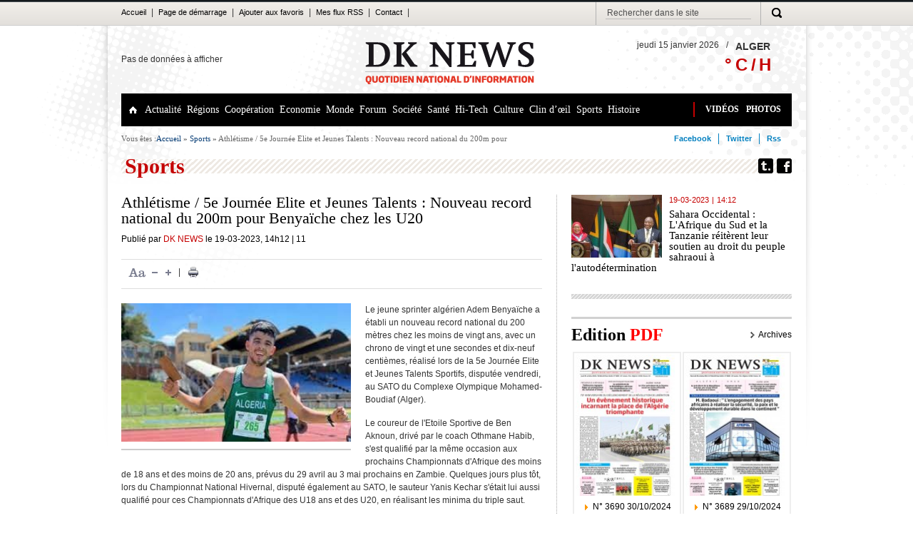

--- FILE ---
content_type: text/html; charset=UTF-8
request_url: https://dknews-dz.com/article/167542-athletisme-5e-journee-elite-et-jeunes-talents-nouveau-record-national-du-200m-pour-benyaiche-chez-les-u20.html
body_size: 11840
content:
<!DOCTYPE html>
<html lang="fr">
	<head>
		<title>Sports : Athl&eacute;tisme / 5e Journ&eacute;e Elite et Jeunes Talents : Nouveau record national du 200m pour Benya&iuml;che chez les U20</title>
		<meta name="description" content="Sports Le jeune sprinter alg&eacute;rien Adem Benya&iuml;che a &eacute;tabli un nouveau record national du 200 m&egrave;tres chez les moi.." />
		<meta http-equiv="content-type" content="text/html; charset=UTF-8" />
		<meta property="og:title" content="Sports : Athl&eacute;tisme / 5e Journ&eacute;e Elite et Jeunes Talents : Nouveau record national du 200m pour Benya&iuml;che chez les U20" />
		<meta property="og:description" content="Sports Le jeune sprinter alg&eacute;rien Adem Benya&iuml;che a &eacute;tabli un nouveau record national du 200 m&egrave;tres chez les moi.." />
		<meta property="og:type" content="Article" />
		<meta property="og:image" content="/data/images/article/thumbs/d-athletisme-5e-journee-elite-et-jeunes-talents-nouveau-record-national-du-200m-pour-benyaiche-chez-les-u20-01302.jpg" />
		<meta property="og:site_name" content="http://www.dknews-dz.com/"/>

		<meta name="author" content="Kreo" />
		<meta name="owner" content="contact@dknews.net" />
		<meta name="subject" content="" />
		<meta name="rating" content="" />
		<meta name="description" content="Sports Le jeune sprinter alg&eacute;rien Adem Benya&iuml;che a &eacute;tabli un nouveau record national du 200 m&egrave;tres chez les moi.." />
		<meta name="abstract" content="Sports Le jeune sprinter alg&eacute;rien Adem Benya&iuml;che a &eacute;tabli un nouveau record national du 200 m&egrave;tres chez les moi.." />
		<meta name="keywords" content="Article" />
		<meta name="revisit-after" content="1 DAYS" />
		<meta name="language" content="FR" />
		<meta name="copyright" content="DKNEWS" />
		<meta name="robots" content="All,Index,Follow" />

		<link rel="alternate" type="application/atom+xml" title="RSS de toutes les actualites" href="/feed/article.html" />
		<link rel="alternate" type="application/atom+xml" title="RSS de toutes les flash Actualites" href="/feed/flash.html" />

		<link rel="stylesheet" type="text/css" href="/themes/frontend/styles/blueprint.css" media="screen"/>
		<link rel="stylesheet" type="text/css" href="/themes/frontend/styles/main.css" media="screen"/>
		<link rel="stylesheet" type="text/css" href="/themes/frontend/styles/tool.css" media="screen"/>
		<link rel="stylesheet" type="text/css" href="/themes/frontend/styles/print.css" media="print"/>
		<!--[if IE 6]>
			<link type="text/css" rel="stylesheet" href="/themes/frontend/styles/ie.css" media="screen"/> 
	    <![endif]-->
	    <script type='text/javascript'>
var googletag = googletag || {};
googletag.cmd = googletag.cmd || [];
(function() {
var gads = document.createElement('script');
gads.async = true;
gads.type = 'text/javascript';
var useSSL = 'https:' == document.location.protocol;
gads.src = (useSSL ? 'https:' : 'http:') + 
'//www.googletagservices.com/tag/js/gpt.js';
var node = document.getElementsByTagName('script')[0];
node.parentNode.insertBefore(gads, node);
})();
</script>

<script type='text/javascript'>
googletag.cmd.push(function() {
googletag.defineSlot('/12532525/dkbas', [940, 110], 'div-gpt-ad-1416317255734-0').addService(googletag.pubads());
googletag.defineSlot('/12532525/dktop', [940, 110], 'div-gpt-ad-1416317255734-1').addService(googletag.pubads());
googletag.pubads().enableSingleRequest();
googletag.enableServices();
});
</script>
	</head>
	<body id="index">
			<!--************************************LE CORE DE LA PAGE*****************************************-->
			<div id="top-navigation">
  <div class="container">
    <div class="left-links">
      <ul id="top-left-menu">
<li><a href="/">Accueil</a> |</li>
<li><a href="#">Page de démarrage</a> |</li>
<li><a href="#">Ajouter aux favoris</a> |</li>
<li><a href="#">Mes flux RSS</a> |</li>
<li><a href="#">Contact</a> |</li>
</ul>    </div>
    <div class="right-links">
      <ul>
        <!--<li>
								<a href="#" id="avis" title="Votre avis"> 
									<span class="picto"></span>
								</a> 
							</li>
							<li>
								<a href="#" id="ident" title="Identifiez-vous"> 
									<span class="picto"></span>
								</a> 
							</li>
							<li>
								<a href="#" id="inscrp" title="S’inscrire"> 
									<span class="picto"></span> 
								</a> 
							</li>-->
        <li>
          <form id="formSearch" method="post">                
            <input type="text" name="text" id="search" class="recherche" value="Rechercher dans le site"  autocomplete="off"/>
        </form>
        </li>
        <li> <a href="javascript: ret();" id="recher" title="Recherche"> <span class="picto"></span> </a> </li>
       </ul>
    </div>
  </div>
</div>

<script language="javascript">
function ret()
{
	return;
}
</script>



			<div id="layout">
				<div id="header" class="container">
					<div id="h-core">
						<div style="width: 290px;float: left;padding: 40px 0px;">Pas de données à afficher</div>						<div id="logo">
							<a href="/"></a>
						</div>
						
						<div id="meteo" class="right">
							<span style="float: right;"><img id="big_picto" src=""></span>
							<div id="meteo-content" class="left">
								<div id="meteo-villes">
                                <div><strong id="city" class="voir">ALGER</strong><span class="voir picto"></span></div>
									<ul>
										<li>ALGER</li>
										<li>ANNABA</li>     
										<li>TIZI-OUZOU</li>                                                                           
										<li>CONSTANTINE</li>
										<li>Tindouf</li>                                        
										<li>SETIF</li>     
										<li>ORAN</li>
										<li>Ouargla</li>   
										<li>Bejaia</li>
										<li>Adrar</li>                                                                                                                        
									</ul>
								</div>
								<span class="slash right">/</span>                                
								<span id="meteo-date" class="right">jeudi 15 janvier 2026</span>
								<div id="meteo-degre">
									<h2><span id="temp_c"> </span>° C / <span id="relative_humidity"></span> H</h2>
								</div>
								<span id="weather"></span>
							</div>
						</div>

					</div>
					<div class="clear"></div>
					<div id="main-navigation">
						<div class="left-links">
							<ul id="yw0">
<li><a class="picto" id="home" href="/"></a></li>
<li><a class="head-line-link" href="/categorie/63-actualite.html">Actualité</a></li>
<li><a class="head-line-link" href="/categorie/64-regions.html">Régions</a></li>
<li><a class="head-line-link" href="/categorie/65-cooperation.html">Coopération</a></li>
<li><a class="head-line-link" href="/categorie/66-economie.html">Economie</a></li>
<li><a class="head-line-link" href="/categorie/67-monde.html">Monde</a></li>
<li><a class="head-line-link" href="/categorie/72-forum.html">Forum</a></li>
<li><a class="head-line-link" href="/categorie/68-societe.html">Société</a></li>
<li><a class="head-line-link" href="/categorie/69-sante.html">Santé</a></li>
<li><a class="head-line-link" href="/categorie/70-hi-tech.html">Hi-Tech</a></li>
<li><a class="head-line-link" href="/categorie/71-culture.html">Culture</a></li>
<li><a class="head-line-link" href="/categorie/73-clin-doeil.html">Clin d’œil</a></li>
<li><a class="head-line-link" href="/categorie/74-sports.html">Sports</a></li>
<li><a class="head-line-link" href="/categorie/75-histoire.html">Histoire</a></li>
</ul>						</div>
						<div class="right-links">
							<ul>
								<li><a href="/videos/index.html" class="head-line-link">VIDÉOS</a></li>
								<li><a href="/photos/index.html" class="head-line-link">PHOTOS</a></li>
							</ul>
						</div>
					</div>
					<div id="bottom-navigation">

								<div id="breadcrumb" class="left">
<span>Vous êtes :</span><a href="#" class="link">Accueil </a> &raquo; <span><a href="/categorie/74-sports.html">Sports</a></span> &raquo; <span>Athlétisme / 5e Journée Elite et Jeunes Talents : Nouveau record national du 200m pour Benyaïche chez les U20</span></div>						
						<div class="share right">
	<ul>
		<li><a href="https://www.facebook.com/DkNewsDZ">Facebook </a></li>
		<li><a href="#">Twitter </a></li>
		<li class="no-border">
			<a href="/feed/article.html">Rss </a>
		</li>
	</ul>
</div>					</div>
				<div class="clear"></div>
				</div>
				<div class="clear"></div>
				<!--<div class="horizontal-pub container">
									</div>-->
				<!--*****************Le CONTENU**********************-->
				<div id="contenu" class="container">
					<div class="page-heading">
						<h2 class="left">Sports</h2>
						<div class="right share">
							<ul>
								<li><a href="https://www.facebook.com/DkNewsDZ" id="p-facebook" class="picto"></a></li>
								<li><a href="#" id="p-twitter" class="picto"></a></li>
															</ul>
						</div>
					</div>
					<div class="clear"></div>
					
					
<div id="main-post">
	<h1>Athlétisme / 5e Journée Elite et Jeunes Talents : Nouveau record national du 200m pour Benyaïche chez les U20</h1>
	<div id="DateHeureAuteur">
		Publié par
		<span class="auteur">DK NEWS</span> le 
		<span class="date">19-03-2023</span>, 
		<span class="heure">14h12</span> | 
		<span class="vue">11</span>
		<!-- <a href="#" class="comment-conteur" >116 Commentaires</a> -->
	</div>
	<div class="tps">
		<div class="typo-ctr left">
			<span class="picto" id="renetial"></span>
			<span class="picto sub"></span>
			<span class="picto add"></span>
			<span>|</span>
			<a href="/article/167542-athletisme-5e-journee-elite-et-jeunes-talents-nouveau-record-national-du-200m-pour-benyaiche-chez-les-u20.html?print=1" target='_blank'><span class="picto" id="print"></span></a> 
		</div>
		<div class="share right">
					<!-- AddThis Button BEGIN -->
	                <div class="addthis_toolbox addthis_default_style " style="height: 20px;overflow: hidden;width: 315px;">
	                <a class="addthis_button_facebook_like" fb:like:layout="button_count"></a>
	                <a class="addthis_button_tweet"></a>
	                <a class="addthis_button_google_plusone at300b" g:plusone:size="medium"></a>
	                <a class="addthis_counter addthis_pill_style"></a>
	                </div>
	                <script type="text/javascript" src="//s7.addthis.com/js/300/addthis_widget.js#pubid=xa-5158740f6645f44a"></script>
	                <!-- AddThis Button END -->
        </div>
		<div class="clear"></div>
	</div>
	<div class="text-content">
				<div class="media">
			<img src="/data/images/article/thumbs/d-athletisme-5e-journee-elite-et-jeunes-talents-nouveau-record-national-du-200m-pour-benyaiche-chez-les-u20-01302.jpg"/>
			<span></span>
		</div>
				<p>Le jeune sprinter algérien Adem Benyaïche a établi un nouveau record national du 200 mètres chez les moins de vingt ans, avec un chrono de vingt et une secondes et dix-neuf centièmes, réalisé lors de la 5e Journée Elite et Jeunes Talents Sportifs, disputée vendredi, au SATO du Complexe Olympique Mohamed-Boudiaf (Alger).</p>

<p>Le coureur de l'Etoile Sportive de Ben Aknoun, drivé par le coach Othmane Habib, s'est qualifié par la même occasion aux prochains Championnats d'Afrique des moins de 18 ans et des moins de 20 ans, prévus du 29 avril au 3 mai prochains en Zambie. Quelques jours plus tôt, lors du Championnat National Hivernal, disputé également au SATO, le sauteur Yanis Kechar s'était lui aussi qualifié pour ces Championnats d'Afrique des U18 ans et des U20, en réalisant les minima du triple saut.</p>

<p>Sociétaire de la Jeunesse Sportive de Kabylie et drivé par le coach Kamel Hamici, Kechar avait réussi un bond à 14 mètres et 82 centimètres, qui était considéré comme un minima de qualification.</p>
    	</div>
	<div class="tps">
		<div class="typo-ctr left">
			<span class="picto" id="renetial"></span>
			<span class="picto sub"></span>
			<span class="picto add"></span>
            <span>|</span>
            <a href="/article/167542-athletisme-5e-journee-elite-et-jeunes-talents-nouveau-record-national-du-200m-pour-benyaiche-chez-les-u20.html?print=1" target='_blank'><span class="picto" id="print"></span></a> 
		</div>
		<div class="share right">
					<!-- AddThis Button BEGIN -->
	                <div class="addthis_toolbox addthis_default_style " style="height: 20px;overflow: hidden;width: 315px;">
	                <a class="addthis_button_facebook_like" fb:like:layout="button_count"></a>
	                <a class="addthis_button_tweet"></a>
	                <a class="addthis_button_google_plusone at300b" g:plusone:size="medium"></a>
	                <a class="addthis_counter addthis_pill_style"></a>
	                </div>
	                <script type="text/javascript" src="//s7.addthis.com/js/300/addthis_widget.js#pubid=xa-5158740f6645f44a"></script>
	                <!-- AddThis Button END -->
        </div>
		<div class="clear"></div>
	</div>	
	<div id="facebook-area">

        <div id="fb-root"></div> 
        <script>(function(d, s, id) { 
        var js, fjs = d.getElementsByTagName(s)[0]; 
        if (d.getElementById(id)) return; 
        js = d.createElement(s); js.id = id; 
        js.src = "//connect.facebook.net/fr_FR/all.js#xfbml=1"; 
        fjs.parentNode.insertBefore(js, fjs); 
        }(document, 'script', 'facebook-jssdk'));</script>


		<div class="fb-like" data-href="HTTP://dknews-dz.com/article/167542-athletisme-5e-journee-elite-et-jeunes-talents-nouveau-record-national-du-200m-pour-benyaiche-chez-les-u20.html" data-send="true" data-width="600" data-show-faces="true" data-action="recommend"></div>

	</div>
	<span class="horizon-separ"></span>
<!-- 	<div id="comentaire">
		<h3>Publier votre <span>réaction</span></h3>
		<div id="formulaire-commentaire">
			<div id="av-compte">
				<h4>RÉAGIR AVEC MON COMPTE</h4>
				<div class="com-input">
					<strong>Identifiant</strong>
					<input type="text"/>
				</div>
				<div class="com-input last">
					<strong>Mot de passe</strong>
					<input type="password"/>
				</div>
				<a href="#" class="left">Mot de passe oublié ?</a>
				<a href="#" class="right valid">VALIDER</a>
				<div class="clear"></div>
			</div>
			<div id="sans-compte">
				<h4>RÉAGIR SANS COMPTE</h4>
				<span>J’utilise un pseudo / email ou je m’inscris gratuitement</span>
				<a href="#" id="com-inscription">> S’INSCRIRE</a>
				<div class="com-input">
					<strong>Pseudo*</strong>
					<input type="text"/>
				</div>
				<div class="com-input last">
					<strong>Email*</strong>
					<input type="text"/>
				</div>
				<div class="com-textarea">
					<strong>Votre réaction*</strong>
					<textarea></textarea>
				</div>
				<div id="antispam">
					<strong >Antispam* :</strong>
					<div class="right">
						<span> Somme de 2 et 8 ?</span>
						<input type="text"/>
					</div>
				</div>
				<div class="com-chek">
					<input type="checkbox" id="check1"/>
					<label for="check1">j’accepte <a href="#">les Conditions Générales d’Utilisation</a> <span>*</span></label>
				</div>
				<a href="#" class="right valid">ENVOYER</a>
				<div class="clear"></div>
			</div>
		</div>
		<div id="type-comentaire">
			<div id="head-cm">
				<div class="left">
					<strong>Vos réactions |</strong>
					<span> 29 réactions</span>
				</div>
				<a href="#" class="right"> > Toutes les réactions</a>
			</div>
			<div class="text-cm">
				<div class="top">
					<a href="#" class="com-auteur">Longimanus</a>
					le
					<span class="date">17/03/2011 </span>
					à 
					<span class="heure">16h09</span>
				</div>
				<p>L’ONU aux abonnés absent, tout comme les USA de Obama, qu’est-ce qu’il aura brassé comme vent celui là, des paroles, 
				des bonnes intentions mais pas d’acte, il est vrai que Kadhafi ne représente que 3 % du pétrole mondial; c’est pas le 
				Koweit ou l’Irak; la ligue Arabe et l’OUA qui ne servent à rien sinon soutenir les royaumes du pétrole du golf et les 
				dictateurs d’Afrique, d’ailleurs il ne représente pas grand chose avec si peu de moyen; et dans le même temps l’Arabie 
				Saoudite envoi des militaires au Bahrein mater la rebellion du peuple qui aspire à la démocratie et tout
				ça sans l’aval de l’ONU pour le coup, il ne s’embarrasse pas avec le code international, un grand homme raison !</p>
				<div class="bottom">
					<a href="#">Répondre </a>
					| 
					<a href="#">Signaler un abus</a>
				</div>
			</div>
			<div class="text-cm">
				<div class="top">
					<a href="#" class="com-auteur">Longimanus</a>
					le
					<span class="date">17/03/2011 </span>
					à 
					<span class="heure">16h09</span>
				</div>
				<p>L’ONU aux abonnés absent, tout comme les USA de Obama, qu’est-ce qu’il aura brassé comme vent celui là, des paroles, 
				des bonnes intentions mais pas d’acte, il est vrai que Kadhafi ne représente que 3 % du pétrole mondial; c’est pas le 
				Koweit ou l’Irak; la ligue Arabe et l’OUA qui ne servent à rien sinon soutenir les royaumes du pétrole du golf et les 
				dictateurs d’Afrique, d’ailleurs il ne représente pas grand chose avec si peu de moyen; et dans le même temps l’Arabie 
				Saoudite envoi des militaires au Bahrein mater la rebellion du peuple qui aspire à la démocratie et tout
				ça sans l’aval de l’ONU pour le coup, il ne s’embarrasse pas avec le code international, un grand homme raison !</p>
				<div class="bottom">
					<a href="#">Répondre </a>
					| 
					<a href="#">Signaler un abus</a>
				</div>
			</div>
			<div class="text-cm">
				<div class="top">
					<a href="#" class="com-auteur">Longimanus</a>
					le
					<span class="date">17/03/2011 </span>
					à 
					<span class="heure">16h09</span>
				</div>
				<p>L’ONU aux abonnés absent, tout comme les USA de Obama, qu’est-ce qu’il aura brassé comme vent celui là, des paroles, 
				des bonnes intentions mais pas d’acte, il est vrai que Kadhafi ne représente que 3 % du pétrole mondial; c’est pas le 
				Koweit ou l’Irak; la ligue Arabe et l’OUA qui ne servent à rien sinon soutenir les royaumes du pétrole du golf et les 
				dictateurs d’Afrique, d’ailleurs il ne représente pas grand chose avec si peu de moyen; et dans le même temps l’Arabie 
				Saoudite envoi des militaires au Bahrein mater la rebellion du peuple qui aspire à la démocratie et tout
				ça sans l’aval de l’ONU pour le coup, il ne s’embarrasse pas avec le code international, un grand homme raison !</p>
				<div class="bottom">
					<a href="#">Répondre </a>
					| 
					<a href="#">Signaler un abus</a>
				</div>
				<div class="text-cm" id="reponce">
					<div class="top">
						<a href="#" class="com-auteur">Longimanus</a>
						le
						<span class="date">17/03/2011 </span>
						à 
						<span class="heure">16h09</span>
					</div>
					<p>L’ONU aux abonnés absent, </p>
					<div class="bottom">
						<a href="#">Répondre </a>
						| 
						<a href="#">Signaler un abus</a>
					</div>
				</div>
			</div>
			
			<div class="text-cm">
				<div class="top">
					<a href="#" class="com-auteur">Longimanus</a>
					le
					<span class="date">17/03/2011 </span>
					à 
					<span class="heure">16h09</span>
				</div>
				<p>L’ONU aux abonnés absent, tout comme les USA de Obama, qu’est-ce qu’il aura brassé comme vent celui là, des paroles, 
				des bonnes intentions mais pas d’acte, il est vrai que Kadhafi ne représente que 3 % du pétrole mondial; c’est pas le 
				Koweit ou l’Irak; la ligue Arabe et l’OUA qui ne servent à rien sinon soutenir les royaumes du pétrole du golf et les 
				dictateurs d’Afrique, d’ailleurs il ne représente pas grand chose avec si peu de moyen; et dans le même temps l’Arabie 
				Saoudite envoi des militaires au Bahrein mater la rebellion du peuple qui aspire à la démocratie et tout
				ça sans l’aval de l’ONU pour le coup, il ne s’embarrasse pas avec le code international, un grand homme raison !</p>
				<div class="bottom">
					<a href="#">Répondre </a>
					| 
					<a href="#">Signaler un abus</a>
				</div>
			</div>
			<div id="head-cm">
				<div class="left">
					<strong>Vos réactions |</strong>
					<span> 29 réactions</span>
				</div>
				<a href="#" class="right"> > Toutes les réactions</a>
			</div>	
		</div>
	</div> -->
</div>

<div id="side-bare">
	<div id="side-post">
						<div class="media left">
				<a href="/article/167543-sahara-occidental-lafrique-du-sud-et-la-tanzanie-reiterent-leur-soutien-au-droit-du-peuple-sahraoui-a-lautodetermination.html">
					<img src="/data/images/article/thumbs/sahara-occidental-lafrique-du-sud-et-la-tanzanie-reiterent-leur-soutien-au-droit-du-peuple-sahraoui-a-lautodetermination-b78b6.jpg">
				</a>
			</div>
						<div class="PostDateHeure">
				<span class="date">19-03-2023 </span>
				<span class="separateur">|</span>
				<span class="heure">14:12 </span>
				<div class="clear"></div>
			</div>
			<h3 class="overflow-4-lines">
				<a href="/article/167543-sahara-occidental-lafrique-du-sud-et-la-tanzanie-reiterent-leur-soutien-au-droit-du-peuple-sahraoui-a-lautodetermination.html">
					Sahara Occidental : L'Afrique du Sud et la Tanzanie réitèrent leur soutien au droit du peuple sahraoui  à l'autodétermination</a>
			</h3>
			<div class="clear"></div>
	</div> 
	<span class="horizon-separ"></span> 
	



<!--<div class="side-pub">-->
	<!--<div style="text-align: center;">
		<a href="#"><img src="/themes/frontend/images/desigual.jpg"/></a>
	</div>-->
	
	<div id="edition">
<h3>Edition <strong> PDF</strong></h3><a class="right arch" href="/pdf/index.html"><span class="picto"></span><span>Archives</span></a><ul>
<li style="padding:2px">
	<div class="media">
		<a href="/pdf/voir.html?id=3942" target="_blank"><img src="/data/images/pdf_journal/thumbs/3690.jpg"/><a>
	</div>
	<a href="/pdf/voir.html?id=3942" class="more"  target="_blank">
		<span class="picto"></span><span>N° 3690 30/10/2024</span>
	</a>
</li><li style="padding:2px">
	<div class="media">
		<a href="/pdf/voir.html?id=3941" target="_blank"><img src="/data/images/pdf_journal/thumbs/3689.jpg"/><a>
	</div>
	<a href="/pdf/voir.html?id=3941" class="more"  target="_blank">
		<span class="picto"></span><span>N° 3689 29/10/2024</span>
	</a>
</li></ul><div class="clear"></div></div>
	
	
	<div id="commun">
		<h4>Retrouvez le meilleur de notre communauté</h4>
		<div id="facebook">
			<a href="https://www.facebook.com/DkNewsDZ" class="picto"></a>
			<a href="https://www.facebook.com/DkNewsDZ">dknews-dz.com</a>
			<div id="like">
			<iframe src="//www.facebook.com/plugins/like.php?href=https%3A%2F%2Fwww.facebook.com%2FDkNewsDZ&amp;width&amp;layout=button_count&amp;action=like&amp;show_faces=true&amp;share=false&amp;height=21" scrolling="no" frameborder="0" style="border:none; overflow:hidden; height:21px;" allowTransparency="true"></iframe>
			</div>
		</div>
		<a href="/feed/article.html" id="rss-out" class="picto"></a>
		<div class="clear"></div>
	</div>
	
</div>

<div class="clear"></div>
<div id="media-carousel">
	<h2>PHOTOS <span>& </span> VIDEOS</h2>
	<ul id="new-carousel2">
<li class="span-4">

	<div class="media">
		<a href="/photos/index.html?id=147">
			<span class="picto photo"></span>
			<img src="/data/images/galerie/thumbs/unele-president-du-groupe-ports-et-directeur-de-la-marine-marchande-et-des-ports-m-mohamed-el-boushaki-invite-aujourdhui-du-forum-de-dknews-c2dfb.jpg">
		</a>
	</div>
	<div class="mda-core">
		<div class="PostDateHeure">
			<span class="categ">LE FORUM</span>
			<span class="date">01-06-2016</span>
			<span class="separateur">|</span>
			<span class="heure">18:22 </span>
		</div>
		<a href="/photos/index.html?id=147">
			Le président du groupe ports et directeur de la marine marchande et des ports  M. Mohamed El Boushaki invité aujourd'hui du forum de dknews		</a>
	</div>
	<div class="clear"></div>
</li><li class="span-4">

	<div class="media">
		<a href="/photos/index.html?id=146">
			<span class="picto photo"></span>
			<img src="/data/images/galerie/thumbs/uneun-programme-une-strategie-la-fondatrice-de-lorganisation-nationale-pour-leconomie-rurale-et-le-developpement-durable-main-verte-mme-n-ghachouch-et-le-sg-de-lorganisation-m-el-amari-dc730.JPG">
		</a>
	</div>
	<div class="mda-core">
		<div class="PostDateHeure">
			<span class="categ">LE FORUM</span>
			<span class="date">09-05-2016</span>
			<span class="separateur">|</span>
			<span class="heure">19:31 </span>
		</div>
		<a href="/photos/index.html?id=146">
			La fondatrice de l’Organisation nationale pour l’économie rurale et le développement durable, «Main Verte», Mme N. Ghachouch et le SG de l’Organisation M. El Amari		</a>
	</div>
	<div class="clear"></div>
</li><li class="span-4">

	<div class="media">
		<a href="/photos/index.html?id=139">
			<span class="picto photo"></span>
			<img src="/data/images/galerie/thumbs/uneconference-du-collectif-des-journalistes-algeriens-solidaires-avec-le-peuple-sahraoui-au-forum-de-dknews-la-juste-lutte-du-peuple-sahraoui-4f049.jpg">
		</a>
	</div>
	<div class="mda-core">
		<div class="PostDateHeure">
			<span class="categ">A VOIR</span>
			<span class="date">06-07-2015</span>
			<span class="separateur">|</span>
			<span class="heure">19:20 </span>
		</div>
		<a href="/photos/index.html?id=139">
			Conférence   du collectif des journalistes algériens solidaires avec le peuple sahraoui au forum de dknews : La juste   lutte du peuple  sahraoui		</a>
	</div>
	<div class="clear"></div>
</li><li class="span-4">

	<div class="media">
		<a href="/photos/index.html?id=138">
			<span class="picto photo"></span>
			<img src="/data/images/galerie/thumbs/uneconference-au-forum-de-dknews-sur-les-accidents-de-la-route-durant-le-ramadhan-la-majorite-des-accidents-surviennent-2h-avant-el-iftar-c4ab6.jpg">
		</a>
	</div>
	<div class="mda-core">
		<div class="PostDateHeure">
			<span class="categ">A VOIR</span>
			<span class="date">30-06-2015</span>
			<span class="separateur">|</span>
			<span class="heure">19:08 </span>
		</div>
		<a href="/photos/index.html?id=138">
			Conférence  au forum de DKNEWS sur les accidents  de la route durant le ramadhan : La majorité des accidents surviennent 2h avant El Iftar		</a>
	</div>
	<div class="clear"></div>
</li><li class="span-4">

	<div class="media">
		<a href="/photos/index.html?id=137">
			<span class="picto photo"></span>
			<img src="/data/images/galerie/thumbs/unele-president-de-lunion-nationale-des-paysans-algeriens-m-mohammed-alioui-invite-hier-au-forum-de-dk-news-echec-a-la-speculation-un-marche-apaise-4ec12.jpg">
		</a>
	</div>
	<div class="mda-core">
		<div class="PostDateHeure">
			<span class="categ">A VOIR</span>
			<span class="date">23-06-2015</span>
			<span class="separateur">|</span>
			<span class="heure">18:31 </span>
		</div>
		<a href="/photos/index.html?id=137">
			Le président de l'Union nationale des paysans algériens,  M. Mohammed Alioui , invité hier au forum de dk news  : échec à la spéculation Un marché apaisé		</a>
	</div>
	<div class="clear"></div>
</li><li class="span-4">

	<div class="media">
		<a href="/photos/index.html?id=136">
			<span class="picto photo"></span>
			<img src="/data/images/galerie/thumbs/une136des-specialistes-soulignent-limportance-de-suivre-les-conseils-des-medecins-pour-prevenir-les-eventuelles-affections-ab637.jpg">
		</a>
	</div>
	<div class="mda-core">
		<div class="PostDateHeure">
			<span class="categ">LE FORUM</span>
			<span class="date">17-06-2015</span>
			<span class="separateur">|</span>
			<span class="heure">20:41 </span>
		</div>
		<a href="/photos/index.html?id=136">
			Des spécialistes soulignent l’importance de suivre les conseils des médecins pour prévenir les éventuelles affections»		</a>
	</div>
	<div class="clear"></div>
</li><li class="span-4">

	<div class="media">
		<a href="/photos/index.html?id=135">
			<span class="picto photo"></span>
			<img src="/data/images/galerie/thumbs/unela-presidente-du-croissant-rouge-algerien-c-ra-mme-saida-benhabyles-invitee-du-forum-de-dk-news-la-solidarite-legendaire-du-peuple-algerien-da92a.jpg">
		</a>
	</div>
	<div class="mda-core">
		<div class="PostDateHeure">
			<span class="categ">LE FORUM</span>
			<span class="date">15-06-2015</span>
			<span class="separateur">|</span>
			<span class="heure">20:13 </span>
		</div>
		<a href="/photos/index.html?id=135">
			La présidente du Croissant-rouge algérien (C-RA), Mme Saïda Benhabylès, invitée du forum de dk news :La solidarité légendaire du peuple Algérien		</a>
	</div>
	<div class="clear"></div>
</li><li class="span-4">

	<div class="media">
		<a href="/photos/index.html?id=134">
			<span class="picto photo"></span>
			<img src="/data/images/galerie/thumbs/unedr-mustapha-zebdi-invite-hier-du-forum-de-dk-news-stabilisation-des-prix-a-lapproche-du-ramadhan-le-consommateur-est-le-plus-grand-regulateur-des-prix-des-produits-alimentaires-13d16.jpg">
		</a>
	</div>
	<div class="mda-core">
		<div class="PostDateHeure">
			<span class="categ">LE FORUM</span>
			<span class="date">14-06-2015</span>
			<span class="separateur">|</span>
			<span class="heure">20:14 </span>
		</div>
		<a href="/photos/index.html?id=134">
			Dr Mustapha Zebdi, invité hier du forum de DK News - Stabilisation des prix à l’approche du ramadhan : Le consommateur est le plus grand régulateur des prix des produits alimentaires 		</a>
	</div>
	<div class="clear"></div>
</li><li class="span-4">

	<div class="media">
		<a href="/photos/index.html?id=133">
			<span class="picto photo"></span>
			<img src="/data/images/galerie/thumbs/unele-president-de-la-federation-algerienne-des-donneurs-de-sang-m-gherbi-kaddour-invite-de-dk-news-journee-internationale-du-donneur-de-sang-un-geste-noble-et-genereux-988af.jpg">
		</a>
	</div>
	<div class="mda-core">
		<div class="PostDateHeure">
			<span class="categ">LE FORUM</span>
			<span class="date">13-06-2015</span>
			<span class="separateur">|</span>
			<span class="heure">19:59 </span>
		</div>
		<a href="/photos/index.html?id=133">
			Le président de la Fédération algérienne des donneurs de sang, M. Gherbi Kaddour invité de dk news - Journée internationale du donneur de sang : Un geste noble et généreux		</a>
	</div>
	<div class="clear"></div>
</li><li class="span-4">

	<div class="media">
		<a href="/photos/index.html?id=132">
			<span class="picto photo"></span>
			<img src="/data/images/galerie/thumbs/unele-pr-mohamed-bradai-chef-de-service-de-pediatrie-au-chu-de-blida-invite-du-forum-de-dk-news-drepanocytose-une-maladie-redoutable-6322a.jpg">
		</a>
	</div>
	<div class="mda-core">
		<div class="PostDateHeure">
			<span class="categ">LE FORUM</span>
			<span class="date">08-06-2015</span>
			<span class="separateur">|</span>
			<span class="heure">19:57 </span>
		</div>
		<a href="/photos/index.html?id=132">
			Le Pr Mohamed Bradaï, chef de service de pédiatrie au CHU de Blida, invité du forum de dk news : Drépanocytose, une maladie redoutable 		</a>
	</div>
	<div class="clear"></div>
</li></ul></div>
<a href="" id="top-page" class="top-page"><span class="picto"></span>Haut de la page</a>
<div id="chronic-caroul">
<h2>CHRONIQUES</h2><ul id="mycarousel-3">
<li>
	<a href="/chronique/244-sous-limpulsion-du-president-abdelaziz-bouteflika-la-diplomatie-algerienne-sur-tous-les-fronts.html">
		<img src="/data/images/chroniqueur/thumbs/walid-b.jpg" />
	</a>
	<a href="/chronique/244-sous-limpulsion-du-president-abdelaziz-bouteflika-la-diplomatie-algerienne-sur-tous-les-fronts.html">
		Walid B	</a>
	<p>Grâce à des efforts inlassablement consentis et à une efficacité fièrement retrouvée, la diplomatie algérienne, sous l’impulsion de celui qui fut son artisan principal, en l’occurrence le président de la République Abdelaziz Bouteflika, occupe aujour</p>
</li>

<li>
	<a href="/chronique/243-face-a-la-crise-economique-le-president-bouteflika-renforce-la-solidarite-nationale.html">
		<img src="/data/images/chroniqueur/thumbs/boualem-branki.jpg" />
	</a>
	<a href="/chronique/243-face-a-la-crise-economique-le-president-bouteflika-renforce-la-solidarite-nationale.html">
		Boualem Branki	</a>
	<p>La loi de finances 2016 n’est pas austère. Contrairement à ce qui a été pronostiqué par ‘’les experts’’, le dernier Conseil des ministres, présidé par le Président Bouteflika, a adopté en réalité une loi de finances qui prend en compte autant le ress</p>
</li>

<li>
	<a href="/chronique/242-le-president-affirme-que-la-revision-constitutionnelle-est-pour-bientot-un-processus-irreversible.html">
		<img src="/data/images/chroniqueur/thumbs/walid-b.jpg" />
	</a>
	<a href="/chronique/242-le-president-affirme-que-la-revision-constitutionnelle-est-pour-bientot-un-processus-irreversible.html">
		Walid B	</a>
	<p>C&#039;est dans le contexte d&#039;un large mouvement de réformes sécuritaires et politiques, lancé en 2011, avec la levée de l&#039;état d&#039;urgence et la mise en chantier de plusieurs lois à portée politique, que ce processus sera couronné prochainement par le proj</p>
</li>

<li>
	<a href="/chronique/241-les-institrutions-algeriennes-solides-les-acquis-sociaux-preserves.html">
		<img src="/data/images/chroniqueur/thumbs/boualem-branki.jpg" />
	</a>
	<a href="/chronique/241-les-institrutions-algeriennes-solides-les-acquis-sociaux-preserves.html">
		Boualem Branki	</a>
	<p>La solidité des institutions algériennes, la valorisation des acquis sociaux et leur développement, tels ont été les grands messages livrés hier lundi à Bechar par le ministre de l&#039;Intérieur et des Collectivités locales Nouredine Bédoui.</p>
</li>

<li>
	<a href="/chronique/240-pas-de-repit-pour-le-gouvernement-les-ministres-sur-le-terrain-pour-preparer-la-rentree-sociale.html">
		<img src="/data/images/chroniqueur/thumbs/dk-news.jpg" />
	</a>
	<a href="/chronique/240-pas-de-repit-pour-le-gouvernement-les-ministres-sur-le-terrain-pour-preparer-la-rentree-sociale.html">
		DK NEWS	</a>
	<p>Le gouvernement ne semble pas connaître de répit en cette période estivale. Les ministres sont tous sur le terrain pour préparer la rentrée sociale qui interviendra début septembre prochain. </p>
</li>

<li>
	<a href="/chronique/239-pour-faire-face-aux-menaces-internes-et-externes-les-appels-a-la-consolidation-du-front-interne-se-poursuivent.html">
		<img src="/data/images/chroniqueur/thumbs/walid-b.jpg" />
	</a>
	<a href="/chronique/239-pour-faire-face-aux-menaces-internes-et-externes-les-appels-a-la-consolidation-du-front-interne-se-poursuivent.html">
		Walid B	</a>
	<p>Dans un contexte géopolitique régional et international marqué par des bouleversements de toutes sortes et des défis multiples, la consolidation du front interne s&#039;impose comme unique voie pour faire face à toutes les menaces internes..</p>
</li>

<li>
	<a href="/chronique/225-apres-le-sud-louest-du-pays.html">
		<img src="/data/images/chroniqueur/thumbs/walid-b.jpg" />
	</a>
	<a href="/chronique/225-apres-le-sud-louest-du-pays.html">
		Walid B	</a>
	<p>Après le Sud, le premier ministre Abdelmalek Sellal met le cap sur l&#039;Ouest du pays où il est attendu aujourd&#039;hui dans les wilayas d&#039;Oran et de Mascara pour une visite de travail et d&#039;inspection.</p>
</li>

</ul></div>
<!--<div class="horizontal-pub container">
	</div>-->

				</div>
				<!--*********LE FOOTER***************-->
				<div id="footer" class="container">
	<div id="foot-core">
		<div id="top">
			<div class="left">
				<div id="foot-logo"><a href="#"></a></div>
				<p></p>
			</div>
			<div class="right">
				<h4 >S’INSCRIRE A LA NEWSLETTER</h4>
				<input type="text"/>
				<a href="#">s'inscrire</a>
			</div>
		<div class="clear"></div>
		</div>
		<div id="foot-navigation">
			<ul class="left">
				<li><a href="#">Accueil</a></li>
				<li><a href="#">A propos</a></li>
				<li><a href="#">Publicité</a></li>
				<li class="no-border"><a href="#">Contact</a></li>
			</ul>
			<div class="right">
				<p>Voir Dknews en version : </p>
				<a href="#">Standard </a> 
				<span>|</span>
				<a href="#"><strong>Mobile</strong></a>
			</div>
		</div>
	</div>
	<div id="bottom-foot">
		<ul class="left">
			<li>DKNEWS QUOTIDIEN NATIONAL D’INFORMATION  
			03, Rue du Djurdjura - Ben Aknoun - Algérie</li>
			<li>Tél. : +213(0)23.38.49.95 / +213(0)23 38.48.00 <br> Fax : +213(0)23 38.47.95</li>
			<li>Mail : <a href="/cdn-cgi/l/email-protection#365559584257554276525d585341451b524c1855595b"><span class="__cf_email__" data-cfemail="dfbcb0b1abbebcab9fbbb4b1baa8acf2bba5f1bcb0b2">[email&#160;protected]</span></a></li>
		</ul>
		<div class="right">
			<p>© .DKNEWS-DZ.COM - tous droits réservés - Conception  et Réalisation </p><a href="http://www.kreo-agency.com" id="kreo" class="picto" target="_blank"></a>
		</div>
		
	</div>
</div>
<!-- google stat -->
				
<script data-cfasync="false" src="/cdn-cgi/scripts/5c5dd728/cloudflare-static/email-decode.min.js"></script><script language="javascript">
	function ret()
	{
		return;
	}
</script>

			</div>

            
	<script type="text/javascript" src="/assets/45390c1a/jquery.min.js"></script>
<script type="text/javascript" src="/themes/frontend/js/jquery.jcarousel.min.js"></script>
<script type="text/javascript">
/*<![CDATA[*/
jQuery(function($) {
			

		$("#recher").click(function() {
			search();
		});	
	
		$("#search").focus(function() {
			 if(this.value=="Rechercher dans le site" || this.value=="Le mot de recherche est très court"){ this.value=""; }
		});
	
		$("#search").blur(function() {
			 if(this.value==""){ this.value="Rechercher dans le site";} 
		});
		
		$("#search").keypress(function(event){
			if (event.keyCode == "13"){
				search();
			}
		});
		
		function search()
		{			
			if($("#search").val() =="" || $("#search").val() =="Rechercher dans le site" || $("#search").val() =="Le mot de recherche est très court") 
				$("#search").val("Rechercher dans le site");
			else if($("#search").val().length <6)
				$("#search").val("Le mot de recherche est très court");
			else
			{
				document.getElementById("formSearch").action = "/search/index.html?text="+document.getElementById("search").value;
				$("#formSearch").submit();
			}			
		}

	

	
					$(function() {
						$(".voir").click(function(){
						$("#meteo-villes ul").toggle();
					});
									 
						$("#meteo-villes li").click(function(){
							$("#meteo-villes ul").hide();							
							$("#city").html(this.innerHTML);							 
							$.getJSON("/site/weather.html?city="+$("#city").html(), function(data) {
							$("#temp_c").html(data.temp_c);
							$("#weather").html(data.weather);
							$("#relative_humidity").html(data.relative_humidity);
							$("#big_picto").attr("src",data.current_observation);
							
							});
							
							
						});			
						
						
						 
					});
					
					
	

		var question;
		$("#sondage").delegate(".btn_get_result","click",function(e){
			e.preventDefault();
			question=$(this).parent().parent().children("input").val()
			var link="/sondage/result.html?id="+question
			getResponse(link)
			$(this).parent().parent().children(".link").remove()
		})
		
		$("#sondage").delegate(".btn_sondage","click",function(e){
			e.preventDefault();
			
			question=""
			var type_question=""
			
			$(this).parent().parent().children("input").each(function(){
				if($(this).attr("class")=="qestion")
					question=$(this).val()
				if($(this).attr("class")=="qestion_type")
					type_question=$(this).val()
			})
			
			
			var reponse=$(this).parent().parent().children("ul").children("li").children("input:checked").val()
			
			var link="/sondage/result.html?id="+question+"&reponse="+reponse
			
			if(reponse){
				getResponse(link)
				$(this).parent().parent().children(".link").remove()
			}else{
				alert("no response to send")
			}	
		})
		
		function getResponse(link)
		{
			$.getJSON(link,function(json){
					
					total = parseInt(json.total);
					
					var result = [];
					$.each(json.result, function(key, val) {
						// calcule du nombre de pixel a parcourire
						poucent = (parseInt(val.nbReponse) * 100)/total;
						nb_pixel = (poucent * 300)/100;	
						
						html=""
						html+="<div class=\"txt_numb\">"
						html+="<span class=\"it\"></span>"
						html+="<span class=\"txt\">"+val.titre+"</span>"
						html+="<span class=\"numb\">"+poucent.toFixed(2)+" % ("+val.nbReponse+")</span>"
						html+="</div><div class=\"stat_bar\"><span class=\"back\" style=\"width:300px\"></span><span class=\"up\" style=\"width:"+nb_pixel+"px\"></span></div>"
						result.push("<li>"+html+"</li>")
						
					  });
					
					result.push("<li class=\"voie\" style=\"padding: 10px;\"><h4 style=\"font-size: 16px;\">Total des votes :</h4><span>"+json.total+"</span><span class=\"sodg_back\" style=\"float: right;\"><a href=\"#" + question + "\" class=\"sdgClose\"> Fermer &uarr;</a></span></li>")  
					// store list question
					content = $("#Slist"+question).html();
					$("#StoredSlist" + question).html(content);

					$("#Slist"+question).html(result.join(""))
					$("#Slist"+question).parent().attr("class","stat_item")
					$("#Slist"+question).parent().attr("div","stat_item")
					$("#Slist"+question).parent().children("#sondage_links").toggle();
				})
		}

		$("#sondage").delegate(".sdgClose","click",function(){
			question = $(this).attr("href").substr(1);
			$("#Slist"+question).html($("#StoredSlist" + question).html());
			$("#Slist"+question).parent().children("#sondage_links").toggle();
			$("#Slist"+question).parent().removeClass("stat_item")
		})
	

				// $('#new-carousel2').carouFredSel({'items':4,'prev':'.mprev','next':'.mnext','scroll':{'items':1,'easing':'swing','duration':800,'pauseDuration':1500,'pauseOnHover':true}});
				
				$('#new-carousel2').jcarousel({'items':4,'prev':'.mprev','next':'.mnext','scroll':{'items':1,'easing':'swing','duration':800,'pauseDuration':1500,'pauseOnHover':true}});

				function mycarousel_initCallback(carousel) {
				    jQuery('#new-carousel2 .dnext').bind('click', function() {
				        carousel.next();
				        return false;
				    });
				    jQuery('#new-carousel2 .dprev').bind('click', function() {
				        carousel.prev();
				        return false;
				    });
				};
				jQuery('#new-carousel2').jcarousel({
				        scroll: 1,
				        initCallback: mycarousel_initCallback,
				        // This tells jCarousel NOT to autobuild prev/next buttons
				        buttonNextHTML: null,
				        buttonPrevHTML: null
				    });
			

			jQuery('#mycarousel-3').jcarousel();
		
			
				$.ajax({
					url:"/article/nbView.html",
					data:"id=167542",
					dataType: "jsonp"
				});
		

			
			// reduire le text
				$(".sub").click(function(){
					
                    new_val = $(".text-content > p").css("font-size");
                    // new_valbis = $(".text-content > p").css("line-height");

                    new_val = parseInt(new_val) - 2;
                    // new_valbis = parseInt(new_valbis) - 2;
                    $(".text-content > p").css("font-size" , new_val+"px");
                    // $(".text-content > p").css("line-height" , new_valbis+"px");

                });
				
                
                // agrendir le text
				$(".add").click(function(){
					
                    new_val = $(".text-content > p").css("font-size");
                    // new_valbis = $(".text-content > p").css("line-height");

                    new_val = parseInt(new_val) + 2;
                    // new_valbis = parseInt(new_valbis) + 2;
                    $(".text-content > p").css("font-size" , new_val+"px");
                    // $(".text-content > p").css("line-height" , new_valbis+"px");

                });
		

		
		
		$("#email").keypress(function(event){
				if (event.keyCode == "13"){
					$("#validate").click();return false;
				}
			});


		$(".top-page").click(function(){
	    $("html, body").animate({ scrollTop: 0 }, 600);
    	return false;
	    });
	
			$("#validate").click(function(){
				if(validateEmail($("#email").val()))
				{
					$.getJSON("/adherent/abonner.html?email="+$("#email").val(), function(json){
						if (json == "0"){
							$("#mail-error").css("display", "block");
							$("#mail-wrong").css("display", "none");
							$("#mail-sent").css("display", "none");
						}else if (json == "1"){
							$("#mail-wrong").css("display", "none");
							$("#mail-error").css("display", "none");
							$("#mail-sent").css("display", "block");
							$("#email").val("");
						}else if (json == "2"){
							$("#mail-wrong").css("display", "block");
							$("#mail-error").css("display", "none");
						}
					});
				}
				else
				{
					$("#mail-wrong").css("display", "block");
					$("#mail-error").css("display", "none");
					$("#mail-sent").css("display", "none");
				}
			});
		
			
		function validateEmail(sEmail) {
			var filter = /^([\w-\.]+)@((\[[0-9]{1,3}\.[0-9]{1,3}\.[0-9]{1,3}\.)|(([\w-]+\.)+))([a-zA-Z]{2,4}|[0-9]{1,3})(\]?)$/;
			if (filter.test(sEmail)) {
				return true;
			}
			else {
				return false;
			}
		}
		
});
/*]]>*/
</script>
<script defer src="https://static.cloudflareinsights.com/beacon.min.js/vcd15cbe7772f49c399c6a5babf22c1241717689176015" integrity="sha512-ZpsOmlRQV6y907TI0dKBHq9Md29nnaEIPlkf84rnaERnq6zvWvPUqr2ft8M1aS28oN72PdrCzSjY4U6VaAw1EQ==" data-cf-beacon='{"version":"2024.11.0","token":"20e9bbdeb3ab472193d5c8471d739beb","r":1,"server_timing":{"name":{"cfCacheStatus":true,"cfEdge":true,"cfExtPri":true,"cfL4":true,"cfOrigin":true,"cfSpeedBrain":true},"location_startswith":null}}' crossorigin="anonymous"></script>
</body>
</html>
